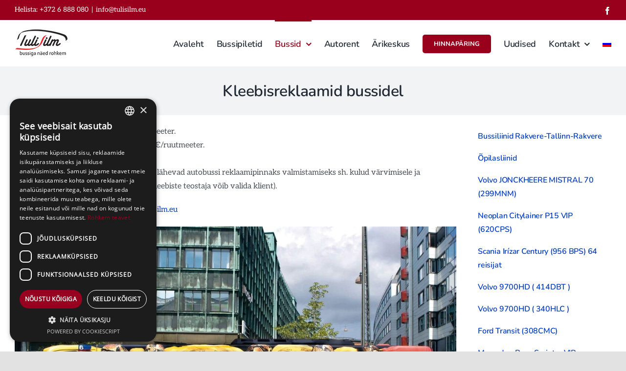

--- FILE ---
content_type: text/html; charset=UTF-8
request_url: https://tulisilm.eu/kleebisreklaamid-bussidel/
body_size: 17721
content:
<!DOCTYPE html>
<html class="avada-html-layout-wide avada-html-header-position-top" lang="et" prefix="og: http://ogp.me/ns# fb: http://ogp.me/ns/fb#">
<head>
	<meta http-equiv="X-UA-Compatible" content="IE=edge" />
	<meta http-equiv="Content-Type" content="text/html; charset=utf-8"/>
	<meta name="viewport" content="width=device-width, initial-scale=1" />
	<meta name='robots' content='index, follow, max-image-preview:large, max-snippet:-1, max-video-preview:-1' />
<link rel="alternate" hreflang="et" href="https://tulisilm.eu/kleebisreklaamid-bussidel/" />
<link rel="alternate" hreflang="ru" href="https://tulisilm.eu/%d1%80%d0%b5%d0%ba%d0%bb%d0%b0%d0%bc%d0%bd%d1%8b%d0%b5-%d0%bd%d0%b0%d0%ba%d0%bb%d0%b5%d0%b9%d0%ba%d0%b8-%d0%bd%d0%b0-%d0%b0%d0%b2%d1%82%d0%be%d0%b1%d1%83%d1%81%d0%b0%d1%85/?lang=ru" />
<link rel="alternate" hreflang="x-default" href="https://tulisilm.eu/kleebisreklaamid-bussidel/" />

	<!-- This site is optimized with the Yoast SEO plugin v26.8 - https://yoast.com/product/yoast-seo-wordpress/ -->
	<title>Kleebisreklaamid bussidel - Tulisilm</title>
	<link rel="canonical" href="https://tulisilm.eu/kleebisreklaamid-bussidel/" />
	<meta property="og:locale" content="et_EE" />
	<meta property="og:type" content="article" />
	<meta property="og:title" content="Kleebisreklaamid bussidel - Tulisilm" />
	<meta property="og:url" content="https://tulisilm.eu/kleebisreklaamid-bussidel/" />
	<meta property="og:site_name" content="Tulisilm" />
	<meta property="article:publisher" content="https://www.facebook.com/tulisilm/" />
	<meta name="twitter:card" content="summary_large_image" />
	<meta name="twitter:label1" content="Est. reading time" />
	<meta name="twitter:data1" content="4 minutit" />
	<script type="application/ld+json" class="yoast-schema-graph">{"@context":"https://schema.org","@graph":[{"@type":"WebPage","@id":"https://tulisilm.eu/kleebisreklaamid-bussidel/","url":"https://tulisilm.eu/kleebisreklaamid-bussidel/","name":"Kleebisreklaamid bussidel - Tulisilm","isPartOf":{"@id":"https://tulisilm.eu/#website"},"datePublished":"2021-05-25T06:37:04+00:00","breadcrumb":{"@id":"https://tulisilm.eu/kleebisreklaamid-bussidel/#breadcrumb"},"inLanguage":"et","potentialAction":[{"@type":"ReadAction","target":["https://tulisilm.eu/kleebisreklaamid-bussidel/"]}]},{"@type":"BreadcrumbList","@id":"https://tulisilm.eu/kleebisreklaamid-bussidel/#breadcrumb","itemListElement":[{"@type":"ListItem","position":1,"name":"Home","item":"https://tulisilm.eu/"},{"@type":"ListItem","position":2,"name":"Kleebisreklaamid bussidel"}]},{"@type":"WebSite","@id":"https://tulisilm.eu/#website","url":"https://tulisilm.eu/","name":"Tulisilm","description":"Tulisilm bussiveod","publisher":{"@id":"https://tulisilm.eu/#organization"},"potentialAction":[{"@type":"SearchAction","target":{"@type":"EntryPoint","urlTemplate":"https://tulisilm.eu/?s={search_term_string}"},"query-input":{"@type":"PropertyValueSpecification","valueRequired":true,"valueName":"search_term_string"}}],"inLanguage":"et"},{"@type":"Organization","@id":"https://tulisilm.eu/#organization","name":"Tulisilm OÜ","url":"https://tulisilm.eu/","logo":{"@type":"ImageObject","inLanguage":"et","@id":"https://tulisilm.eu/#/schema/logo/image/","url":"http://tulisilm.eu/wp-content/uploads/2021/05/Tulisilm-logo-600.jpg","contentUrl":"http://tulisilm.eu/wp-content/uploads/2021/05/Tulisilm-logo-600.jpg","width":600,"height":376,"caption":"Tulisilm OÜ"},"image":{"@id":"https://tulisilm.eu/#/schema/logo/image/"},"sameAs":["https://www.facebook.com/tulisilm/"]}]}</script>
	<!-- / Yoast SEO plugin. -->


<link rel="alternate" type="application/rss+xml" title="Tulisilm &raquo; RSS" href="https://tulisilm.eu/feed/" />
<link rel="alternate" type="application/rss+xml" title="Tulisilm &raquo; Kommentaaride RSS" href="https://tulisilm.eu/comments/feed/" />
								<link rel="icon" href="https://tulisilm.eu/wp-content/uploads/2021/05/silm-64.jpg" type="image/jpeg" />
		
					<!-- Apple Touch Icon -->
						<link rel="apple-touch-icon" sizes="180x180" href="https://tulisilm.eu/wp-content/uploads/2021/05/silm-180.jpg" type="image/jpeg">
		
					<!-- Android Icon -->
						<link rel="icon" sizes="192x192" href="https://tulisilm.eu/wp-content/uploads/2021/05/silm-120.jpg" type="image/jpeg">
		
					<!-- MS Edge Icon -->
						<meta name="msapplication-TileImage" content="https://tulisilm.eu/wp-content/uploads/2021/05/silm-152.jpg" type="image/jpeg">
				<link rel="alternate" title="oEmbed (JSON)" type="application/json+oembed" href="https://tulisilm.eu/wp-json/oembed/1.0/embed?url=https%3A%2F%2Ftulisilm.eu%2Fkleebisreklaamid-bussidel%2F" />
<link rel="alternate" title="oEmbed (XML)" type="text/xml+oembed" href="https://tulisilm.eu/wp-json/oembed/1.0/embed?url=https%3A%2F%2Ftulisilm.eu%2Fkleebisreklaamid-bussidel%2F&#038;format=xml" />
					<meta name="description" content="1. Eksponeerimisaeg 1 kuu – 50 €/ruutmeeter.
2. Eksponeerimisaeg 2 kuni 6 kuud – 29 €/ruutmeeter.
Hindadele lisandub käibemaks.
Klient võtab enda kanda kõik kulud, mis lähevad autobussi reklaamipinnaks valmistamiseks sh. kulud värvimisele ja dekoreerimisele (reklaami kujundaja ja kleebiste teostaja võib valida klient).

info ja tellimine 6888080 või kalev@tulisilm.eu"/>
				
		<meta property="og:locale" content="et_EE"/>
		<meta property="og:type" content="article"/>
		<meta property="og:site_name" content="Tulisilm"/>
		<meta property="og:title" content="Kleebisreklaamid bussidel - Tulisilm"/>
				<meta property="og:description" content="1. Eksponeerimisaeg 1 kuu – 50 €/ruutmeeter.
2. Eksponeerimisaeg 2 kuni 6 kuud – 29 €/ruutmeeter.
Hindadele lisandub käibemaks.
Klient võtab enda kanda kõik kulud, mis lähevad autobussi reklaamipinnaks valmistamiseks sh. kulud värvimisele ja dekoreerimisele (reklaami kujundaja ja kleebiste teostaja võib valida klient).

info ja tellimine 6888080 või kalev@tulisilm.eu"/>
				<meta property="og:url" content="https://tulisilm.eu/kleebisreklaamid-bussidel/"/>
																				<meta property="og:image" content="https://tulisilm.eu/wp-content/uploads/2021/05/Tulisilm-logo-110.png"/>
		<meta property="og:image:width" content="110"/>
		<meta property="og:image:height" content="60"/>
		<meta property="og:image:type" content="image/png"/>
				<style id='wp-img-auto-sizes-contain-inline-css' type='text/css'>
img:is([sizes=auto i],[sizes^="auto," i]){contain-intrinsic-size:3000px 1500px}
/*# sourceURL=wp-img-auto-sizes-contain-inline-css */
</style>
<style id='wp-emoji-styles-inline-css' type='text/css'>

	img.wp-smiley, img.emoji {
		display: inline !important;
		border: none !important;
		box-shadow: none !important;
		height: 1em !important;
		width: 1em !important;
		margin: 0 0.07em !important;
		vertical-align: -0.1em !important;
		background: none !important;
		padding: 0 !important;
	}
/*# sourceURL=wp-emoji-styles-inline-css */
</style>
<link rel='stylesheet' id='wp-block-library-css' href='https://tulisilm.eu/wp-includes/css/dist/block-library/style.min.css?ver=6.9' type='text/css' media='all' />
<style id='global-styles-inline-css' type='text/css'>
:root{--wp--preset--aspect-ratio--square: 1;--wp--preset--aspect-ratio--4-3: 4/3;--wp--preset--aspect-ratio--3-4: 3/4;--wp--preset--aspect-ratio--3-2: 3/2;--wp--preset--aspect-ratio--2-3: 2/3;--wp--preset--aspect-ratio--16-9: 16/9;--wp--preset--aspect-ratio--9-16: 9/16;--wp--preset--color--black: #000000;--wp--preset--color--cyan-bluish-gray: #abb8c3;--wp--preset--color--white: #ffffff;--wp--preset--color--pale-pink: #f78da7;--wp--preset--color--vivid-red: #cf2e2e;--wp--preset--color--luminous-vivid-orange: #ff6900;--wp--preset--color--luminous-vivid-amber: #fcb900;--wp--preset--color--light-green-cyan: #7bdcb5;--wp--preset--color--vivid-green-cyan: #00d084;--wp--preset--color--pale-cyan-blue: #8ed1fc;--wp--preset--color--vivid-cyan-blue: #0693e3;--wp--preset--color--vivid-purple: #9b51e0;--wp--preset--color--awb-color-1: #ffffff;--wp--preset--color--awb-color-2: #f6f6f6;--wp--preset--color--awb-color-3: #e2e2e2;--wp--preset--color--awb-color-4: #e0dede;--wp--preset--color--awb-color-5: #99001c;--wp--preset--color--awb-color-6: #4a4e57;--wp--preset--color--awb-color-7: #333333;--wp--preset--color--awb-color-8: #212934;--wp--preset--color--awb-color-custom-10: #f2f3f5;--wp--preset--color--awb-color-custom-11: #747474;--wp--preset--color--awb-color-custom-12: #f9f9fb;--wp--preset--color--awb-color-custom-13: rgba(242,243,245,0.7);--wp--preset--color--awb-color-custom-14: #9ea0a4;--wp--preset--color--awb-color-custom-15: #f44336;--wp--preset--gradient--vivid-cyan-blue-to-vivid-purple: linear-gradient(135deg,rgb(6,147,227) 0%,rgb(155,81,224) 100%);--wp--preset--gradient--light-green-cyan-to-vivid-green-cyan: linear-gradient(135deg,rgb(122,220,180) 0%,rgb(0,208,130) 100%);--wp--preset--gradient--luminous-vivid-amber-to-luminous-vivid-orange: linear-gradient(135deg,rgb(252,185,0) 0%,rgb(255,105,0) 100%);--wp--preset--gradient--luminous-vivid-orange-to-vivid-red: linear-gradient(135deg,rgb(255,105,0) 0%,rgb(207,46,46) 100%);--wp--preset--gradient--very-light-gray-to-cyan-bluish-gray: linear-gradient(135deg,rgb(238,238,238) 0%,rgb(169,184,195) 100%);--wp--preset--gradient--cool-to-warm-spectrum: linear-gradient(135deg,rgb(74,234,220) 0%,rgb(151,120,209) 20%,rgb(207,42,186) 40%,rgb(238,44,130) 60%,rgb(251,105,98) 80%,rgb(254,248,76) 100%);--wp--preset--gradient--blush-light-purple: linear-gradient(135deg,rgb(255,206,236) 0%,rgb(152,150,240) 100%);--wp--preset--gradient--blush-bordeaux: linear-gradient(135deg,rgb(254,205,165) 0%,rgb(254,45,45) 50%,rgb(107,0,62) 100%);--wp--preset--gradient--luminous-dusk: linear-gradient(135deg,rgb(255,203,112) 0%,rgb(199,81,192) 50%,rgb(65,88,208) 100%);--wp--preset--gradient--pale-ocean: linear-gradient(135deg,rgb(255,245,203) 0%,rgb(182,227,212) 50%,rgb(51,167,181) 100%);--wp--preset--gradient--electric-grass: linear-gradient(135deg,rgb(202,248,128) 0%,rgb(113,206,126) 100%);--wp--preset--gradient--midnight: linear-gradient(135deg,rgb(2,3,129) 0%,rgb(40,116,252) 100%);--wp--preset--font-size--small: 12px;--wp--preset--font-size--medium: 20px;--wp--preset--font-size--large: 24px;--wp--preset--font-size--x-large: 42px;--wp--preset--font-size--normal: 16px;--wp--preset--font-size--xlarge: 32px;--wp--preset--font-size--huge: 48px;--wp--preset--spacing--20: 0.44rem;--wp--preset--spacing--30: 0.67rem;--wp--preset--spacing--40: 1rem;--wp--preset--spacing--50: 1.5rem;--wp--preset--spacing--60: 2.25rem;--wp--preset--spacing--70: 3.38rem;--wp--preset--spacing--80: 5.06rem;--wp--preset--shadow--natural: 6px 6px 9px rgba(0, 0, 0, 0.2);--wp--preset--shadow--deep: 12px 12px 50px rgba(0, 0, 0, 0.4);--wp--preset--shadow--sharp: 6px 6px 0px rgba(0, 0, 0, 0.2);--wp--preset--shadow--outlined: 6px 6px 0px -3px rgb(255, 255, 255), 6px 6px rgb(0, 0, 0);--wp--preset--shadow--crisp: 6px 6px 0px rgb(0, 0, 0);}:where(.is-layout-flex){gap: 0.5em;}:where(.is-layout-grid){gap: 0.5em;}body .is-layout-flex{display: flex;}.is-layout-flex{flex-wrap: wrap;align-items: center;}.is-layout-flex > :is(*, div){margin: 0;}body .is-layout-grid{display: grid;}.is-layout-grid > :is(*, div){margin: 0;}:where(.wp-block-columns.is-layout-flex){gap: 2em;}:where(.wp-block-columns.is-layout-grid){gap: 2em;}:where(.wp-block-post-template.is-layout-flex){gap: 1.25em;}:where(.wp-block-post-template.is-layout-grid){gap: 1.25em;}.has-black-color{color: var(--wp--preset--color--black) !important;}.has-cyan-bluish-gray-color{color: var(--wp--preset--color--cyan-bluish-gray) !important;}.has-white-color{color: var(--wp--preset--color--white) !important;}.has-pale-pink-color{color: var(--wp--preset--color--pale-pink) !important;}.has-vivid-red-color{color: var(--wp--preset--color--vivid-red) !important;}.has-luminous-vivid-orange-color{color: var(--wp--preset--color--luminous-vivid-orange) !important;}.has-luminous-vivid-amber-color{color: var(--wp--preset--color--luminous-vivid-amber) !important;}.has-light-green-cyan-color{color: var(--wp--preset--color--light-green-cyan) !important;}.has-vivid-green-cyan-color{color: var(--wp--preset--color--vivid-green-cyan) !important;}.has-pale-cyan-blue-color{color: var(--wp--preset--color--pale-cyan-blue) !important;}.has-vivid-cyan-blue-color{color: var(--wp--preset--color--vivid-cyan-blue) !important;}.has-vivid-purple-color{color: var(--wp--preset--color--vivid-purple) !important;}.has-black-background-color{background-color: var(--wp--preset--color--black) !important;}.has-cyan-bluish-gray-background-color{background-color: var(--wp--preset--color--cyan-bluish-gray) !important;}.has-white-background-color{background-color: var(--wp--preset--color--white) !important;}.has-pale-pink-background-color{background-color: var(--wp--preset--color--pale-pink) !important;}.has-vivid-red-background-color{background-color: var(--wp--preset--color--vivid-red) !important;}.has-luminous-vivid-orange-background-color{background-color: var(--wp--preset--color--luminous-vivid-orange) !important;}.has-luminous-vivid-amber-background-color{background-color: var(--wp--preset--color--luminous-vivid-amber) !important;}.has-light-green-cyan-background-color{background-color: var(--wp--preset--color--light-green-cyan) !important;}.has-vivid-green-cyan-background-color{background-color: var(--wp--preset--color--vivid-green-cyan) !important;}.has-pale-cyan-blue-background-color{background-color: var(--wp--preset--color--pale-cyan-blue) !important;}.has-vivid-cyan-blue-background-color{background-color: var(--wp--preset--color--vivid-cyan-blue) !important;}.has-vivid-purple-background-color{background-color: var(--wp--preset--color--vivid-purple) !important;}.has-black-border-color{border-color: var(--wp--preset--color--black) !important;}.has-cyan-bluish-gray-border-color{border-color: var(--wp--preset--color--cyan-bluish-gray) !important;}.has-white-border-color{border-color: var(--wp--preset--color--white) !important;}.has-pale-pink-border-color{border-color: var(--wp--preset--color--pale-pink) !important;}.has-vivid-red-border-color{border-color: var(--wp--preset--color--vivid-red) !important;}.has-luminous-vivid-orange-border-color{border-color: var(--wp--preset--color--luminous-vivid-orange) !important;}.has-luminous-vivid-amber-border-color{border-color: var(--wp--preset--color--luminous-vivid-amber) !important;}.has-light-green-cyan-border-color{border-color: var(--wp--preset--color--light-green-cyan) !important;}.has-vivid-green-cyan-border-color{border-color: var(--wp--preset--color--vivid-green-cyan) !important;}.has-pale-cyan-blue-border-color{border-color: var(--wp--preset--color--pale-cyan-blue) !important;}.has-vivid-cyan-blue-border-color{border-color: var(--wp--preset--color--vivid-cyan-blue) !important;}.has-vivid-purple-border-color{border-color: var(--wp--preset--color--vivid-purple) !important;}.has-vivid-cyan-blue-to-vivid-purple-gradient-background{background: var(--wp--preset--gradient--vivid-cyan-blue-to-vivid-purple) !important;}.has-light-green-cyan-to-vivid-green-cyan-gradient-background{background: var(--wp--preset--gradient--light-green-cyan-to-vivid-green-cyan) !important;}.has-luminous-vivid-amber-to-luminous-vivid-orange-gradient-background{background: var(--wp--preset--gradient--luminous-vivid-amber-to-luminous-vivid-orange) !important;}.has-luminous-vivid-orange-to-vivid-red-gradient-background{background: var(--wp--preset--gradient--luminous-vivid-orange-to-vivid-red) !important;}.has-very-light-gray-to-cyan-bluish-gray-gradient-background{background: var(--wp--preset--gradient--very-light-gray-to-cyan-bluish-gray) !important;}.has-cool-to-warm-spectrum-gradient-background{background: var(--wp--preset--gradient--cool-to-warm-spectrum) !important;}.has-blush-light-purple-gradient-background{background: var(--wp--preset--gradient--blush-light-purple) !important;}.has-blush-bordeaux-gradient-background{background: var(--wp--preset--gradient--blush-bordeaux) !important;}.has-luminous-dusk-gradient-background{background: var(--wp--preset--gradient--luminous-dusk) !important;}.has-pale-ocean-gradient-background{background: var(--wp--preset--gradient--pale-ocean) !important;}.has-electric-grass-gradient-background{background: var(--wp--preset--gradient--electric-grass) !important;}.has-midnight-gradient-background{background: var(--wp--preset--gradient--midnight) !important;}.has-small-font-size{font-size: var(--wp--preset--font-size--small) !important;}.has-medium-font-size{font-size: var(--wp--preset--font-size--medium) !important;}.has-large-font-size{font-size: var(--wp--preset--font-size--large) !important;}.has-x-large-font-size{font-size: var(--wp--preset--font-size--x-large) !important;}
/*# sourceURL=global-styles-inline-css */
</style>

<style id='classic-theme-styles-inline-css' type='text/css'>
/*! This file is auto-generated */
.wp-block-button__link{color:#fff;background-color:#32373c;border-radius:9999px;box-shadow:none;text-decoration:none;padding:calc(.667em + 2px) calc(1.333em + 2px);font-size:1.125em}.wp-block-file__button{background:#32373c;color:#fff;text-decoration:none}
/*# sourceURL=/wp-includes/css/classic-themes.min.css */
</style>
<link rel='stylesheet' id='ditty-news-ticker-font-css' href='https://tulisilm.eu/wp-content/plugins/ditty-news-ticker/legacy/inc/static/libs/fontastic/styles.css?ver=3.1.63' type='text/css' media='all' />
<link rel='stylesheet' id='ditty-news-ticker-css' href='https://tulisilm.eu/wp-content/plugins/ditty-news-ticker/legacy/inc/static/css/style.css?ver=3.1.63' type='text/css' media='all' />
<link rel='stylesheet' id='ditty-displays-css' href='https://tulisilm.eu/wp-content/plugins/ditty-news-ticker/assets/build/dittyDisplays.css?ver=3.1.63' type='text/css' media='all' />
<link rel='stylesheet' id='ditty-fontawesome-css' href='https://tulisilm.eu/wp-content/plugins/ditty-news-ticker/includes/libs/fontawesome-6.4.0/css/all.css?ver=6.4.0' type='text/css' media='' />
<link rel='stylesheet' id='wpml-menu-item-0-css' href='https://tulisilm.eu/wp-content/plugins/sitepress-multilingual-cms/templates/language-switchers/menu-item/style.min.css?ver=1' type='text/css' media='all' />
<link rel='stylesheet' id='tablepress-default-css' href='https://tulisilm.eu/wp-content/plugins/tablepress/css/build/default.css?ver=3.2.6' type='text/css' media='all' />
<link rel='stylesheet' id='sib-front-css-css' href='https://tulisilm.eu/wp-content/plugins/mailin/css/mailin-front.css?ver=6.9' type='text/css' media='all' />
<link rel='stylesheet' id='fusion-dynamic-css-css' href='https://tulisilm.eu/wp-content/uploads/fusion-styles/3f21fdc7d64b4856f9204034752a10bc.min.css?ver=3.14.2' type='text/css' media='all' />
<script type="text/javascript" id="wpml-cookie-js-extra">
/* <![CDATA[ */
var wpml_cookies = {"wp-wpml_current_language":{"value":"et","expires":1,"path":"/"}};
var wpml_cookies = {"wp-wpml_current_language":{"value":"et","expires":1,"path":"/"}};
//# sourceURL=wpml-cookie-js-extra
/* ]]> */
</script>
<script type="text/javascript" src="https://tulisilm.eu/wp-content/plugins/sitepress-multilingual-cms/res/js/cookies/language-cookie.js?ver=486900" id="wpml-cookie-js" defer="defer" data-wp-strategy="defer"></script>
<script type="text/javascript" src="https://tulisilm.eu/wp-includes/js/jquery/jquery.min.js?ver=3.7.1" id="jquery-core-js"></script>
<script type="text/javascript" src="https://tulisilm.eu/wp-includes/js/jquery/jquery-migrate.min.js?ver=3.4.1" id="jquery-migrate-js"></script>
<script type="text/javascript" id="sib-front-js-js-extra">
/* <![CDATA[ */
var sibErrMsg = {"invalidMail":"Please fill out valid email address","requiredField":"Please fill out required fields","invalidDateFormat":"Please fill out valid date format","invalidSMSFormat":"Please fill out valid phone number"};
var ajax_sib_front_object = {"ajax_url":"https://tulisilm.eu/wp-admin/admin-ajax.php","ajax_nonce":"77483b8d69","flag_url":"https://tulisilm.eu/wp-content/plugins/mailin/img/flags/"};
//# sourceURL=sib-front-js-js-extra
/* ]]> */
</script>
<script type="text/javascript" src="https://tulisilm.eu/wp-content/plugins/mailin/js/mailin-front.js?ver=1769857267" id="sib-front-js-js"></script>
<link rel="https://api.w.org/" href="https://tulisilm.eu/wp-json/" /><link rel="alternate" title="JSON" type="application/json" href="https://tulisilm.eu/wp-json/wp/v2/pages/439" /><link rel="EditURI" type="application/rsd+xml" title="RSD" href="https://tulisilm.eu/xmlrpc.php?rsd" />
<meta name="generator" content="WordPress 6.9" />
<link rel='shortlink' href='https://tulisilm.eu/?p=439' />
<script async defer data-domain='tulisilm.eu' src='https://plausible.io/js/plausible.js'></script><meta name="generator" content="WPML ver:4.8.6 stt:1,15,45;" />
<style></style><!-- This code is added by Analytify (8.0.1) https://analytify.io/ !-->
						<script async src="https://www.googletagmanager.com/gtag/js?id=G-17H5683F5N"></script>
			<script>
			window.dataLayer = window.dataLayer || [];
			function gtag(){dataLayer.push(arguments);}
			gtag('js', new Date());

			const configuration = {"anonymize_ip":"false","forceSSL":"false","allow_display_features":"false","debug_mode":true};
			const gaID = 'G-17H5683F5N';

			
			gtag('config', gaID, configuration);

			
			</script>

			<!-- This code is added by Analytify (8.0.1) !--><style type="text/css" id="css-fb-visibility">@media screen and (max-width: 640px){.fusion-no-small-visibility{display:none !important;}body .sm-text-align-center{text-align:center !important;}body .sm-text-align-left{text-align:left !important;}body .sm-text-align-right{text-align:right !important;}body .sm-text-align-justify{text-align:justify !important;}body .sm-flex-align-center{justify-content:center !important;}body .sm-flex-align-flex-start{justify-content:flex-start !important;}body .sm-flex-align-flex-end{justify-content:flex-end !important;}body .sm-mx-auto{margin-left:auto !important;margin-right:auto !important;}body .sm-ml-auto{margin-left:auto !important;}body .sm-mr-auto{margin-right:auto !important;}body .fusion-absolute-position-small{position:absolute;width:100%;}.awb-sticky.awb-sticky-small{ position: sticky; top: var(--awb-sticky-offset,0); }}@media screen and (min-width: 641px) and (max-width: 1024px){.fusion-no-medium-visibility{display:none !important;}body .md-text-align-center{text-align:center !important;}body .md-text-align-left{text-align:left !important;}body .md-text-align-right{text-align:right !important;}body .md-text-align-justify{text-align:justify !important;}body .md-flex-align-center{justify-content:center !important;}body .md-flex-align-flex-start{justify-content:flex-start !important;}body .md-flex-align-flex-end{justify-content:flex-end !important;}body .md-mx-auto{margin-left:auto !important;margin-right:auto !important;}body .md-ml-auto{margin-left:auto !important;}body .md-mr-auto{margin-right:auto !important;}body .fusion-absolute-position-medium{position:absolute;width:100%;}.awb-sticky.awb-sticky-medium{ position: sticky; top: var(--awb-sticky-offset,0); }}@media screen and (min-width: 1025px){.fusion-no-large-visibility{display:none !important;}body .lg-text-align-center{text-align:center !important;}body .lg-text-align-left{text-align:left !important;}body .lg-text-align-right{text-align:right !important;}body .lg-text-align-justify{text-align:justify !important;}body .lg-flex-align-center{justify-content:center !important;}body .lg-flex-align-flex-start{justify-content:flex-start !important;}body .lg-flex-align-flex-end{justify-content:flex-end !important;}body .lg-mx-auto{margin-left:auto !important;margin-right:auto !important;}body .lg-ml-auto{margin-left:auto !important;}body .lg-mr-auto{margin-right:auto !important;}body .fusion-absolute-position-large{position:absolute;width:100%;}.awb-sticky.awb-sticky-large{ position: sticky; top: var(--awb-sticky-offset,0); }}</style><style type="text/css">.recentcomments a{display:inline !important;padding:0 !important;margin:0 !important;}</style>		<script type="text/javascript">
			var doc = document.documentElement;
			doc.setAttribute( 'data-useragent', navigator.userAgent );
		</script>
		<script type="text/javascript" charset="UTF-8" src="//cdn.cookie-script.com/s/1ab01d8af0ef6f5e7155e9517fd590ab.js"></script>
	<meta name="generator" content="WP Rocket 3.20.3" data-wpr-features="wpr_preload_links wpr_desktop" /></head>

<body class="wp-singular page-template-default page page-id-439 wp-theme-Avada has-sidebar fusion-image-hovers fusion-pagination-sizing fusion-button_type-flat fusion-button_span-no fusion-button_gradient-linear avada-image-rollover-circle-yes avada-image-rollover-no fusion-body ltr fusion-sticky-header no-tablet-sticky-header no-mobile-sticky-header no-mobile-slidingbar no-mobile-totop avada-has-rev-slider-styles fusion-disable-outline fusion-sub-menu-fade mobile-logo-pos-left layout-wide-mode avada-has-boxed-modal-shadow- layout-scroll-offset-full avada-has-zero-margin-offset-top fusion-top-header menu-text-align-center mobile-menu-design-modern fusion-show-pagination-text fusion-header-layout-v3 avada-responsive avada-footer-fx-none avada-menu-highlight-style-bar fusion-search-form-clean fusion-main-menu-search-overlay fusion-avatar-circle avada-dropdown-styles avada-blog-layout-large avada-blog-archive-layout-large avada-header-shadow-no avada-menu-icon-position-left avada-has-megamenu-shadow avada-has-mainmenu-dropdown-divider avada-has-breadcrumb-mobile-hidden avada-has-titlebar-bar_and_content avada-header-border-color-full-transparent avada-has-pagination-width_height avada-flyout-menu-direction-fade avada-ec-views-v1" data-awb-post-id="439">
		<a class="skip-link screen-reader-text" href="#content">Skip to content</a>

	<div data-rocket-location-hash="1bedd667ccdb0f2ae6123868cb70086e" id="boxed-wrapper">
		
		<div data-rocket-location-hash="c748e83a99a8efa38397a49b963eb39a" id="wrapper" class="fusion-wrapper">
			<div data-rocket-location-hash="30e21cd0d1ab48664f94f36d4ec80340" id="home" style="position:relative;top:-1px;"></div>
							
					
			<header data-rocket-location-hash="6a3c4ea792bfdd798d2d351fb8fd07c9" class="fusion-header-wrapper">
				<div class="fusion-header-v3 fusion-logo-alignment fusion-logo-left fusion-sticky-menu- fusion-sticky-logo-1 fusion-mobile-logo-1  fusion-mobile-menu-design-modern">
					
<div class="fusion-secondary-header">
	<div class="fusion-row">
					<div class="fusion-alignleft">
				<div class="fusion-contact-info"><span class="fusion-contact-info-phone-number">Helista: +372 6 888 080</span><span class="fusion-header-separator">|</span><span class="fusion-contact-info-email-address"><a href="mailto:i&#110;&#102;&#111;&#64;&#116;u&#108;&#105;&#115;&#105;lm.eu">i&#110;&#102;&#111;&#64;&#116;u&#108;&#105;&#115;&#105;lm.eu</a></span></div>			</div>
							<div class="fusion-alignright">
				<div class="fusion-social-links-header"><div class="fusion-social-networks"><div class="fusion-social-networks-wrapper"><a  class="fusion-social-network-icon fusion-tooltip fusion-facebook awb-icon-facebook" style data-placement="bottom" data-title="Facebook" data-toggle="tooltip" title="Facebook" href="https://www.facebook.com/tulisilm/" target="_blank" rel="noreferrer"><span class="screen-reader-text">Facebook</span></a></div></div></div>			</div>
			</div>
</div>
<div class="fusion-header-sticky-height"></div>
<div class="fusion-header">
	<div class="fusion-row">
					<div class="fusion-logo" data-margin-top="15px" data-margin-bottom="8px" data-margin-left="0px" data-margin-right="0px">
			<a class="fusion-logo-link"  href="https://tulisilm.eu/" >

						<!-- standard logo -->
			<img src="https://tulisilm.eu/wp-content/uploads/2021/05/Tulisilm-logo-110.png" srcset="https://tulisilm.eu/wp-content/uploads/2021/05/Tulisilm-logo-110.png 1x, https://tulisilm.eu/wp-content/uploads/2021/05/Tulisilm-logo-220.png 2x" width="110" height="60" style="max-height:60px;height:auto;" alt="Tulisilm Logo" data-retina_logo_url="https://tulisilm.eu/wp-content/uploads/2021/05/Tulisilm-logo-220.png" class="fusion-standard-logo" />

											<!-- mobile logo -->
				<img src="https://tulisilm.eu/wp-content/uploads/2021/05/Tulisilm-logo-110.png" srcset="https://tulisilm.eu/wp-content/uploads/2021/05/Tulisilm-logo-110.png 1x, https://tulisilm.eu/wp-content/uploads/2021/05/Tulisilm-logo-220.png 2x" width="110" height="60" style="max-height:60px;height:auto;" alt="Tulisilm Logo" data-retina_logo_url="https://tulisilm.eu/wp-content/uploads/2021/05/Tulisilm-logo-220.png" class="fusion-mobile-logo" />
			
											<!-- sticky header logo -->
				<img src="https://tulisilm.eu/wp-content/uploads/2021/05/Tulisilm-logo-110.png" srcset="https://tulisilm.eu/wp-content/uploads/2021/05/Tulisilm-logo-110.png 1x, https://tulisilm.eu/wp-content/uploads/2021/05/Tulisilm-logo-220.png 2x" width="110" height="60" style="max-height:60px;height:auto;" alt="Tulisilm Logo" data-retina_logo_url="https://tulisilm.eu/wp-content/uploads/2021/05/Tulisilm-logo-220.png" class="fusion-sticky-logo" />
					</a>
		</div>		<nav class="fusion-main-menu" aria-label="Main Menu"><div class="fusion-overlay-search">		<form role="search" class="searchform fusion-search-form  fusion-search-form-clean" method="get" action="https://tulisilm.eu/">
			<div class="fusion-search-form-content">

				
				<div class="fusion-search-field search-field">
					<label><span class="screen-reader-text">Search for:</span>
													<input type="search" value="" name="s" class="s" placeholder="Search..." required aria-required="true" aria-label="Search..."/>
											</label>
				</div>
				<div class="fusion-search-button search-button">
					<input type="submit" class="fusion-search-submit searchsubmit" aria-label="Search" value="&#xf002;" />
									</div>

				
			</div>


			
		<input type='hidden' name='lang' value='et' /></form>
		<div class="fusion-search-spacer"></div><a href="#" role="button" aria-label="Close Search" class="fusion-close-search"></a></div><ul id="menu-menu-est" class="fusion-menu"><li  id="menu-item-200"  class="menu-item menu-item-type-post_type menu-item-object-page menu-item-home menu-item-200"  data-item-id="200"><a  href="https://tulisilm.eu/" class="fusion-bar-highlight"><span class="menu-text">Avaleht</span></a></li><li  id="menu-item-13617"  class="menu-item menu-item-type-post_type menu-item-object-page menu-item-13617"  data-item-id="13617"><a  href="https://tulisilm.eu/bussipiletid-2/" class="fusion-bar-highlight"><span class="menu-text">Bussipiletid</span></a></li><li  id="menu-item-297"  class="menu-item menu-item-type-post_type menu-item-object-page current-menu-ancestor current-menu-parent current_page_parent current_page_ancestor menu-item-has-children menu-item-297 fusion-dropdown-menu"  data-item-id="297"><a  href="https://tulisilm.eu/bussid/" class="fusion-bar-highlight"><span class="menu-text">Bussid</span> <span class="fusion-caret"><i class="fusion-dropdown-indicator" aria-hidden="true"></i></span></a><ul class="sub-menu"><li  id="menu-item-6769"  class="menu-item menu-item-type-post_type menu-item-object-page menu-item-6769 fusion-dropdown-submenu" ><a  href="https://tulisilm.eu/opilasliinid/" class="fusion-bar-highlight"><span>Õpilasliinid</span></a></li><li  id="menu-item-327"  class="menu-item menu-item-type-post_type menu-item-object-page menu-item-327 fusion-dropdown-submenu" ><a  href="https://tulisilm.eu/bussiliinid-rkv-tln-rkv/" class="fusion-bar-highlight"><span>Bussiliinid Rakvere-Tallinn-Rakvere</span></a></li><li  id="menu-item-13950"  class="menu-item menu-item-type-post_type menu-item-object-page menu-item-13950 fusion-dropdown-submenu" ><a  href="https://tulisilm.eu/volvo-jonckheere-mistral-70-299mnm/" class="fusion-bar-highlight"><span>Volvo JONCKHEERE MISTRAL 70 (299MNM)</span></a></li><li  id="menu-item-7350"  class="menu-item menu-item-type-post_type menu-item-object-page menu-item-7350 fusion-dropdown-submenu" ><a  href="https://tulisilm.eu/neoplan-citylainer-p15-vip-620cps/" class="fusion-bar-highlight"><span>Neoplan Citylainer P15 VIP (620CPS)</span></a></li><li  id="menu-item-9490"  class="menu-item menu-item-type-post_type menu-item-object-page menu-item-9490 fusion-dropdown-submenu" ><a  href="https://tulisilm.eu/scania-irizar-century-956-bps-64-reisijat/" class="fusion-bar-highlight fusion-has-highlight-label"><span>Scania Irízar Century (956 BPS) 64 reisijat<span class="fusion-menu-highlight-label" style="background-color:#ffffff;border-color:#ff003f;color:#ff003f;">64 reisijakohta</span></span></a></li><li  id="menu-item-13575"  class="menu-item menu-item-type-post_type menu-item-object-page menu-item-13575 fusion-dropdown-submenu" ><a  href="https://tulisilm.eu/volvo-9700hd-414dbt/" class="fusion-bar-highlight"><span>Volvo 9700HD ( 414DBT )</span></a></li><li  id="menu-item-3092"  class="menu-item menu-item-type-post_type menu-item-object-page menu-item-3092 fusion-dropdown-submenu" ><a  href="https://tulisilm.eu/volvo-9700hd-340hlc/" class="fusion-bar-highlight"><span>Volvo 9700HD ( 340HLC )</span></a></li><li  id="menu-item-13870"  class="menu-item menu-item-type-post_type menu-item-object-page menu-item-13870 fusion-dropdown-submenu" ><a  href="https://tulisilm.eu/ford-transit-308cmc/" class="fusion-bar-highlight"><span>Ford Transit (308CMC)</span></a></li><li  id="menu-item-416"  class="menu-item menu-item-type-post_type menu-item-object-page menu-item-416 fusion-dropdown-submenu" ><a  href="https://tulisilm.eu/mercedes-benz-sprinter-933bln/" class="fusion-bar-highlight"><span>Mercedes-Benz Sprinter VIP (933BLN)</span></a></li><li  id="menu-item-431"  class="menu-item menu-item-type-post_type menu-item-object-page menu-item-431 fusion-dropdown-submenu" ><a  href="https://tulisilm.eu/mercedes-benz-tourino-716bhz/" class="fusion-bar-highlight"><span>Mercedes-Benz Tourino (716BHZ)</span></a></li><li  id="menu-item-12365"  class="menu-item menu-item-type-post_type menu-item-object-page menu-item-12365 fusion-dropdown-submenu" ><a  href="https://tulisilm.eu/mercedes-benz-apollo-520dft/" class="fusion-bar-highlight"><span>Mercedes-Benz Apollo (520DFT)</span></a></li><li  id="menu-item-12366"  class="menu-item menu-item-type-post_type menu-item-object-page menu-item-12366 fusion-dropdown-submenu" ><a  href="https://tulisilm.eu/mercedes-benz-sanok-474dft/" class="fusion-bar-highlight"><span>Mercedes-Benz Sanok (474DFT)</span></a></li><li  id="menu-item-11579"  class="menu-item menu-item-type-post_type menu-item-object-page menu-item-11579 fusion-dropdown-submenu" ><a  href="https://tulisilm.eu/mercedes-benz-sprinter-766bny/" class="fusion-bar-highlight"><span>Mercedes-Benz Sprinter (766BNY)</span></a></li><li  id="menu-item-10917"  class="menu-item menu-item-type-post_type menu-item-object-page menu-item-10917 fusion-dropdown-submenu" ><a  href="https://tulisilm.eu/setra-s415ul-136syx/" class="fusion-bar-highlight"><span>Setra S415UL 136SYX</span></a></li><li  id="menu-item-437"  class="menu-item menu-item-type-post_type menu-item-object-page menu-item-437 fusion-dropdown-submenu" ><a  href="https://tulisilm.eu/bussi-kasutamise-tingimused/" class="fusion-bar-highlight"><span>Bussi kasutamise tingimused</span></a></li><li  id="menu-item-444"  class="menu-item menu-item-type-post_type menu-item-object-page current-menu-item page_item page-item-439 current_page_item menu-item-444 fusion-dropdown-submenu" ><a  href="https://tulisilm.eu/kleebisreklaamid-bussidel/" class="fusion-bar-highlight"><span>Kleebisreklaamid bussidel</span></a></li><li  id="menu-item-449"  class="menu-item menu-item-type-post_type menu-item-object-page menu-item-449 fusion-dropdown-submenu" ><a  href="https://tulisilm.eu/liiniveoeeskirjad/" class="fusion-bar-highlight"><span>Liiniveoeeskirjad</span></a></li><li  id="menu-item-632"  class="menu-item menu-item-type-post_type menu-item-object-page menu-item-632 fusion-dropdown-submenu" ><a  href="https://tulisilm.eu/reisifotod/" class="fusion-bar-highlight"><span>Reisifotod</span></a></li></ul></li><li  id="menu-item-667"  class="menu-item menu-item-type-post_type menu-item-object-page menu-item-667"  data-item-id="667"><a  href="https://tulisilm.eu/autorent/" class="fusion-bar-highlight"><span class="menu-text">Autorent</span></a></li><li  id="menu-item-679"  class="menu-item menu-item-type-post_type menu-item-object-page menu-item-679"  data-item-id="679"><a  href="https://tulisilm.eu/arikeskus/" class="fusion-bar-highlight"><span class="menu-text">Ärikeskus</span></a></li><li  id="menu-item-695"  class="menu-item menu-item-type-post_type menu-item-object-page menu-item-695 fusion-menu-item-button"  data-item-id="695"><a  href="https://tulisilm.eu/hinnaparing/" class="fusion-bar-highlight"><span class="menu-text fusion-button button-default button-medium">Hinnapäring</span></a></li><li  id="menu-item-796"  class="menu-item menu-item-type-post_type menu-item-object-page menu-item-796"  data-item-id="796"><a  href="https://tulisilm.eu/uudised/" class="fusion-bar-highlight"><span class="menu-text">Uudised</span></a></li><li  id="menu-item-698"  class="menu-item menu-item-type-post_type menu-item-object-page menu-item-has-children menu-item-698 fusion-dropdown-menu"  data-item-id="698"><a  href="https://tulisilm.eu/kontakt/" class="fusion-bar-highlight"><span class="menu-text">Kontakt</span> <span class="fusion-caret"><i class="fusion-dropdown-indicator" aria-hidden="true"></i></span></a><ul class="sub-menu"><li  id="menu-item-763"  class="menu-item menu-item-type-post_type menu-item-object-page menu-item-763 fusion-dropdown-submenu" ><a  href="https://tulisilm.eu/partnerid/" class="fusion-bar-highlight"><span>Partnerid</span></a></li></ul></li><li  id="menu-item-wpml-ls-114-ru"  class="menu-item wpml-ls-slot-114 wpml-ls-item wpml-ls-item-ru wpml-ls-menu-item wpml-ls-first-item wpml-ls-last-item menu-item-type-wpml_ls_menu_item menu-item-object-wpml_ls_menu_item menu-item-wpml-ls-114-ru"  data-classes="menu-item" data-item-id="wpml-ls-114-ru"><a  title="Switch to Russian" href="https://tulisilm.eu/%d1%80%d0%b5%d0%ba%d0%bb%d0%b0%d0%bc%d0%bd%d1%8b%d0%b5-%d0%bd%d0%b0%d0%ba%d0%bb%d0%b5%d0%b9%d0%ba%d0%b8-%d0%bd%d0%b0-%d0%b0%d0%b2%d1%82%d0%be%d0%b1%d1%83%d1%81%d0%b0%d1%85/?lang=ru" class="fusion-bar-highlight wpml-ls-link" aria-label="Switch to Russian" role="menuitem"><span class="menu-text"><img
            class="wpml-ls-flag"
            src="https://tulisilm.eu/wp-content/plugins/sitepress-multilingual-cms/res/flags/ru.png"
            alt="Russian"
            
            
    /></span></a></li></ul></nav>	<div class="fusion-mobile-menu-icons">
							<a href="#" class="fusion-icon awb-icon-bars" aria-label="Toggle mobile menu" aria-expanded="false"></a>
		
		
		
			</div>

<nav class="fusion-mobile-nav-holder fusion-mobile-menu-text-align-left" aria-label="Main Menu Mobile"></nav>

					</div>
</div>
				</div>
				<div class="fusion-clearfix"></div>
			</header>
								
							<div data-rocket-location-hash="ae09952dcb51da4b7e7510d1894525f4" id="sliders-container" class="fusion-slider-visibility">
					</div>
				
					
							
			<section data-rocket-location-hash="09993fb5cc29206eee7865526139694d" class="avada-page-titlebar-wrapper" aria-labelledby="awb-ptb-heading">
	<div class="fusion-page-title-bar fusion-page-title-bar-breadcrumbs fusion-page-title-bar-center">
		<div class="fusion-page-title-row">
			<div class="fusion-page-title-wrapper">
				<div class="fusion-page-title-captions">

																							<h1 id="awb-ptb-heading" class="entry-title">Kleebisreklaamid bussidel</h1>

											
																
				</div>

				
			</div>
		</div>
	</div>
</section>

						<main data-rocket-location-hash="066f15242d1cc3d2edb984d5831af75a" id="main" class="clearfix ">
				<div class="fusion-row" style="">
<section id="content" style="float: left;">
					<div id="post-439" class="post-439 page type-page status-publish hentry">
			<span class="entry-title rich-snippet-hidden">Kleebisreklaamid bussidel</span><span class="vcard rich-snippet-hidden"><span class="fn"><a href="https://tulisilm.eu/author/radmin/" title="radmin tehtud postitused" rel="author">radmin</a></span></span><span class="updated rich-snippet-hidden">2021-05-25T09:37:04+03:00</span>
			
			<div class="post-content">
				<div class="fusion-fullwidth fullwidth-box fusion-builder-row-1 fusion-flex-container nonhundred-percent-fullwidth non-hundred-percent-height-scrolling" style="--awb-border-radius-top-left:0px;--awb-border-radius-top-right:0px;--awb-border-radius-bottom-right:0px;--awb-border-radius-bottom-left:0px;--awb-flex-wrap:wrap;" ><div class="fusion-builder-row fusion-row fusion-flex-align-items-flex-start fusion-flex-content-wrap" style="max-width:1456px;margin-left: calc(-4% / 2 );margin-right: calc(-4% / 2 );"><div class="fusion-layout-column fusion_builder_column fusion-builder-column-0 fusion_builder_column_1_1 1_1 fusion-flex-column" style="--awb-bg-size:cover;--awb-width-large:100%;--awb-margin-top-large:0px;--awb-spacing-right-large:1.92%;--awb-margin-bottom-large:0px;--awb-spacing-left-large:1.92%;--awb-width-medium:100%;--awb-spacing-right-medium:1.92%;--awb-spacing-left-medium:1.92%;--awb-width-small:100%;--awb-spacing-right-small:1.92%;--awb-spacing-left-small:1.92%;"><div class="fusion-column-wrapper fusion-flex-justify-content-flex-start fusion-content-layout-column"><div class="fusion-text fusion-text-1"><p>1. Eksponeerimisaeg 1 kuu – 50 €/ruutmeeter.<br />
2. Eksponeerimisaeg 2 kuni 6 kuud – 29 €/ruutmeeter.<br />
Hindadele lisandub käibemaks.<br />
Klient võtab enda kanda kõik kulud, mis lähevad autobussi reklaamipinnaks valmistamiseks sh. kulud värvimisele ja dekoreerimisele (reklaami kujundaja ja kleebiste teostaja võib valida klient).</p>
<p>info ja tellimine 6888080 või <a href="mailto:kalev@tulisilm.eu">kalev@tulisilm.eu</a></p>
</div></div></div></div></div><div class="fusion-fullwidth fullwidth-box fusion-builder-row-2 fusion-flex-container nonhundred-percent-fullwidth non-hundred-percent-height-scrolling" style="--awb-border-radius-top-left:0px;--awb-border-radius-top-right:0px;--awb-border-radius-bottom-right:0px;--awb-border-radius-bottom-left:0px;--awb-flex-wrap:wrap;" ><div class="fusion-builder-row fusion-row fusion-flex-align-items-flex-start fusion-flex-content-wrap" style="max-width:1456px;margin-left: calc(-4% / 2 );margin-right: calc(-4% / 2 );"><div class="fusion-layout-column fusion_builder_column fusion-builder-column-1 fusion_builder_column_1_1 1_1 fusion-flex-column" style="--awb-bg-size:cover;--awb-width-large:100%;--awb-margin-top-large:0px;--awb-spacing-right-large:1.92%;--awb-margin-bottom-large:20px;--awb-spacing-left-large:1.92%;--awb-width-medium:100%;--awb-order-medium:0;--awb-spacing-right-medium:1.92%;--awb-spacing-left-medium:1.92%;--awb-width-small:100%;--awb-order-small:0;--awb-spacing-right-small:1.92%;--awb-spacing-left-small:1.92%;"><div class="fusion-column-wrapper fusion-column-has-shadow fusion-flex-justify-content-flex-start fusion-content-layout-column"><div class="fusion-image-element " style="--awb-caption-title-font-family:var(--h2_typography-font-family);--awb-caption-title-font-weight:var(--h2_typography-font-weight);--awb-caption-title-font-style:var(--h2_typography-font-style);--awb-caption-title-size:var(--h2_typography-font-size);--awb-caption-title-transform:var(--h2_typography-text-transform);--awb-caption-title-line-height:var(--h2_typography-line-height);--awb-caption-title-letter-spacing:var(--h2_typography-letter-spacing);"><span class=" fusion-imageframe imageframe-none imageframe-1 hover-type-none"><img fetchpriority="high" decoding="async" width="1400" height="835" title="Zoo_Bus" src="http://tulisilm.eu/wp-content/uploads/2021/05/Zoo_Bus.jpg" alt class="img-responsive wp-image-440" srcset="https://tulisilm.eu/wp-content/uploads/2021/05/Zoo_Bus-200x119.jpg 200w, https://tulisilm.eu/wp-content/uploads/2021/05/Zoo_Bus-400x239.jpg 400w, https://tulisilm.eu/wp-content/uploads/2021/05/Zoo_Bus-600x358.jpg 600w, https://tulisilm.eu/wp-content/uploads/2021/05/Zoo_Bus-800x477.jpg 800w, https://tulisilm.eu/wp-content/uploads/2021/05/Zoo_Bus-1200x716.jpg 1200w, https://tulisilm.eu/wp-content/uploads/2021/05/Zoo_Bus.jpg 1400w" sizes="(max-width: 640px) 100vw, 1200px" /></span></div></div></div></div></div>
							</div>
																													</div>
	</section>
<aside id="sidebar" class="sidebar fusion-widget-area fusion-content-widget-area fusion-sidebar-right fusion-busssid-est" style="float: right;" data="">
											
					<style type="text/css" data-id="avada-vertical-menu-widget-2">#avada-vertical-menu-widget-2 > ul.menu { margin-top: -8px; }</style><div id="avada-vertical-menu-widget-2" class="widget avada_vertical_menu" style="border-style: solid;border-color:transparent;border-width:0px;"><style>#fusion-vertical-menu-widget-avada-vertical-menu-widget-2-nav ul.menu li a {font-size:16px;}</style><nav id="fusion-vertical-menu-widget-avada-vertical-menu-widget-2-nav" class="fusion-vertical-menu-widget fusion-menu hover left no-border" aria-label="Secondary Navigation: "><ul id="menu-bussid-est" class="menu"><li id="menu-item-304" class="menu-item menu-item-type-post_type menu-item-object-page menu-item-304"><a href="https://tulisilm.eu/bussiliinid-rkv-tln-rkv/"><span class="link-text"> Bussiliinid Rakvere-Tallinn-Rakvere</span><span class="arrow"></span></a></li><li id="menu-item-328" class="menu-item menu-item-type-post_type menu-item-object-page menu-item-328"><a href="https://tulisilm.eu/opilasliinid/"><span class="link-text"> Õpilasliinid</span><span class="arrow"></span></a></li><li id="menu-item-13951" class="menu-item menu-item-type-post_type menu-item-object-page menu-item-13951"><a href="https://tulisilm.eu/volvo-jonckheere-mistral-70-299mnm/"><span class="link-text"> Volvo JONCKHEERE MISTRAL 70 (299MNM)</span><span class="arrow"></span></a></li><li id="menu-item-7346" class="menu-item menu-item-type-post_type menu-item-object-page menu-item-7346"><a href="https://tulisilm.eu/neoplan-citylainer-p15-vip-620cps/"><span class="link-text"> Neoplan Citylainer P15 VIP (620CPS)</span><span class="arrow"></span></a></li><li id="menu-item-9494" class="menu-item menu-item-type-post_type menu-item-object-page menu-item-9494"><a href="https://tulisilm.eu/scania-irizar-century-956-bps-64-reisijat/"><span class="link-text"> Scania Irízar Century (956 BPS) 64 reisijat</span><span class="arrow"></span></a></li><li id="menu-item-13576" class="menu-item menu-item-type-post_type menu-item-object-page menu-item-13576"><a href="https://tulisilm.eu/volvo-9700hd-414dbt/"><span class="link-text"> Volvo 9700HD ( 414DBT )</span><span class="arrow"></span></a></li><li id="menu-item-3093" class="menu-item menu-item-type-post_type menu-item-object-page menu-item-3093"><a href="https://tulisilm.eu/volvo-9700hd-340hlc/"><span class="link-text"> Volvo 9700HD ( 340HLC )</span><span class="arrow"></span></a></li><li id="menu-item-13871" class="menu-item menu-item-type-post_type menu-item-object-page menu-item-13871"><a href="https://tulisilm.eu/ford-transit-308cmc/"><span class="link-text"> Ford Transit (308CMC)</span><span class="arrow"></span></a></li><li id="menu-item-415" class="menu-item menu-item-type-post_type menu-item-object-page menu-item-415"><a href="https://tulisilm.eu/mercedes-benz-sprinter-933bln/"><span class="link-text"> Mercedes-Benz Sprinter VIP (933BLN)</span><span class="arrow"></span></a></li><li id="menu-item-11580" class="menu-item menu-item-type-post_type menu-item-object-page menu-item-11580"><a href="https://tulisilm.eu/mercedes-benz-sprinter-766bny/"><span class="link-text"> Mercedes-Benz Sprinter (766BNY)</span><span class="arrow"></span></a></li><li id="menu-item-432" class="menu-item menu-item-type-post_type menu-item-object-page menu-item-432"><a href="https://tulisilm.eu/mercedes-benz-tourino-716bhz/"><span class="link-text"> Mercedes-Benz Tourino (716BHZ)</span><span class="arrow"></span></a></li><li id="menu-item-12367" class="menu-item menu-item-type-post_type menu-item-object-page menu-item-12367"><a href="https://tulisilm.eu/mercedes-benz-apollo-520dft/"><span class="link-text"> Mercedes-Benz Apollo (520DFT)</span><span class="arrow"></span></a></li><li id="menu-item-12368" class="menu-item menu-item-type-post_type menu-item-object-page menu-item-12368"><a href="https://tulisilm.eu/mercedes-benz-sanok-474dft/"><span class="link-text"> Mercedes-Benz Sanok (474DFT)</span><span class="arrow"></span></a></li><li id="menu-item-10918" class="menu-item menu-item-type-post_type menu-item-object-page menu-item-10918"><a href="https://tulisilm.eu/setra-s415ul-136syx/"><span class="link-text"> Setra S415UL 136SYX</span><span class="arrow"></span></a></li><li id="menu-item-436" class="menu-item menu-item-type-post_type menu-item-object-page menu-item-436"><a href="https://tulisilm.eu/bussi-kasutamise-tingimused/"><span class="link-text"> Bussi kasutamise tingimused</span><span class="arrow"></span></a></li><li id="menu-item-445" class="menu-item menu-item-type-post_type menu-item-object-page current-menu-item page_item page-item-439 current_page_item menu-item-445"><a href="https://tulisilm.eu/kleebisreklaamid-bussidel/" aria-current="page"><span class="link-text"> Kleebisreklaamid bussidel</span><span class="arrow"></span></a></li><li id="menu-item-448" class="menu-item menu-item-type-post_type menu-item-object-page menu-item-448"><a href="https://tulisilm.eu/liiniveoeeskirjad/"><span class="link-text"> Liiniveoeeskirjad</span><span class="arrow"></span></a></li><li id="menu-item-633" class="menu-item menu-item-type-post_type menu-item-object-page menu-item-633"><a href="https://tulisilm.eu/reisifotod/"><span class="link-text"> Reisifotod</span><span class="arrow"></span></a></li></ul></nav></div>			</aside>
						
					</div>  <!-- fusion-row -->
				</main>  <!-- #main -->
				
				
								
					
		<div data-rocket-location-hash="5dcc5e3f3ee8f3912072ac285568195e" class="fusion-footer">
					
	<footer class="fusion-footer-widget-area fusion-widget-area">
		<div class="fusion-row">
			<div class="fusion-columns fusion-columns-2 fusion-widget-area">
				
																									<div class="fusion-column col-lg-6 col-md-6 col-sm-6">
							<section id="text-3" class="fusion-footer-widget-column widget widget_text" style="border-style: solid;border-color:transparent;border-width:0px;">			<div class="textwidget"></div>
		<div style="clear:both;"></div></section>																					</div>
																										<div class="fusion-column fusion-column-last col-lg-6 col-md-6 col-sm-6">
							<section id="text-2" class="fusion-footer-widget-column widget widget_text" style="border-style: solid;border-color:transparent;border-width:0px;">			<div class="textwidget">
			<form id="sib_signup_form_1" method="post" class="sib_signup_form">
				<div class="sib_loader" style="display:none;"><img
							src="https://tulisilm.eu/wp-includes/images/spinner.gif" alt="loader"></div>
				<input type="hidden" name="sib_form_action" value="subscribe_form_submit">
				<input type="hidden" name="sib_form_id" value="1">
                <input type="hidden" name="sib_form_alert_notice" value="Palun täitke see väli">
                <input type="hidden" name="sib_form_invalid_email_notice" value="E-posti aadress pole korrektne">
                <input type="hidden" name="sib_security" value="77483b8d69">
				<div class="sib_signup_box_inside_1">
					<div style="/*display:none*/" class="sib_msg_disp">
					</div>
                    					Saadame Sulle meeleldi meie uudiskirja ja sooduskoode. Selleks saada meile oma e-posti aadress.
<p class="sib-email-area">
    E-posti aadress*
    <input type="email" class="sib-email-area" name="email" required="required">
</p>
<p class="sib-FIRSTNAME-area"> 
    <label class="sib-FIRSTNAME-area">Nimi</label> 
    <input type="text" class="sib-FIRSTNAME-area" name="FIRSTNAME"> 
</p>
<p>
    <input type="submit" class="sib-default-btn" value="Saada">
</p>
				</div>
			</form>
			<style>
				form#sib_signup_form_1 p.sib-alert-message {
    padding: 6px 12px;
    margin-bottom: 20px;
    border: 1px solid transparent;
    border-radius: 4px;
    -webkit-box-sizing: border-box;
    -moz-box-sizing: border-box;
    box-sizing: border-box;
}
form#sib_signup_form_1 p.sib-alert-message-error {
    background-color: #f2dede;
    border-color: #ebccd1;
    color: #a94442;
}
form#sib_signup_form_1 p.sib-alert-message-success {
    background-color: #dff0d8;
    border-color: #d6e9c6;
    color: #3c763d;
}
form#sib_signup_form_1 p.sib-alert-message-warning {
    background-color: #fcf8e3;
    border-color: #faebcc;
    color: #8a6d3b;
}
			</style>
			
</div>
		<div style="clear:both;"></div></section>																					</div>
																																													
				<div class="fusion-clearfix"></div>
			</div> <!-- fusion-columns -->
		</div> <!-- fusion-row -->
	</footer> <!-- fusion-footer-widget-area -->

	
	<footer id="footer" class="fusion-footer-copyright-area">
		<div class="fusion-row">
			<div class="fusion-copyright-content">

				<div class="fusion-copyright-notice">
		<div>
		<p><a href="https://www.vihmategija.ee/tehtud-tood" target="_blank">Vihmategija</a> | Copyright © 2021-2024. All Rights Reserved.</p>	</div>
</div>
<div class="fusion-social-links-footer">
	<div class="fusion-social-networks"><div class="fusion-social-networks-wrapper"><a  class="fusion-social-network-icon fusion-tooltip fusion-facebook awb-icon-facebook" style data-placement="top" data-title="Facebook" data-toggle="tooltip" title="Facebook" href="https://www.facebook.com/tulisilm/" target="_blank" rel="noreferrer"><span class="screen-reader-text">Facebook</span></a></div></div></div>

			</div> <!-- fusion-fusion-copyright-content -->
		</div> <!-- fusion-row -->
	</footer> <!-- #footer -->
		</div> <!-- fusion-footer -->

		
																</div> <!-- wrapper -->
		</div> <!-- #boxed-wrapper -->
				<a class="fusion-one-page-text-link fusion-page-load-link" tabindex="-1" href="#" aria-hidden="true">Page load link</a>

		<div class="avada-footer-scripts">
			<script type="text/javascript">var fusionNavIsCollapsed=function(e){var t,n;window.innerWidth<=e.getAttribute("data-breakpoint")?(e.classList.add("collapse-enabled"),e.classList.remove("awb-menu_desktop"),e.classList.contains("expanded")||window.dispatchEvent(new CustomEvent("fusion-mobile-menu-collapsed",{detail:{nav:e}})),(n=e.querySelectorAll(".menu-item-has-children.expanded")).length&&n.forEach(function(e){e.querySelector(".awb-menu__open-nav-submenu_mobile").setAttribute("aria-expanded","false")})):(null!==e.querySelector(".menu-item-has-children.expanded .awb-menu__open-nav-submenu_click")&&e.querySelector(".menu-item-has-children.expanded .awb-menu__open-nav-submenu_click").click(),e.classList.remove("collapse-enabled"),e.classList.add("awb-menu_desktop"),null!==e.querySelector(".awb-menu__main-ul")&&e.querySelector(".awb-menu__main-ul").removeAttribute("style")),e.classList.add("no-wrapper-transition"),clearTimeout(t),t=setTimeout(()=>{e.classList.remove("no-wrapper-transition")},400),e.classList.remove("loading")},fusionRunNavIsCollapsed=function(){var e,t=document.querySelectorAll(".awb-menu");for(e=0;e<t.length;e++)fusionNavIsCollapsed(t[e])};function avadaGetScrollBarWidth(){var e,t,n,l=document.createElement("p");return l.style.width="100%",l.style.height="200px",(e=document.createElement("div")).style.position="absolute",e.style.top="0px",e.style.left="0px",e.style.visibility="hidden",e.style.width="200px",e.style.height="150px",e.style.overflow="hidden",e.appendChild(l),document.body.appendChild(e),t=l.offsetWidth,e.style.overflow="scroll",t==(n=l.offsetWidth)&&(n=e.clientWidth),document.body.removeChild(e),jQuery("html").hasClass("awb-scroll")&&10<t-n?10:t-n}fusionRunNavIsCollapsed(),window.addEventListener("fusion-resize-horizontal",fusionRunNavIsCollapsed);</script><script type="speculationrules">
{"prefetch":[{"source":"document","where":{"and":[{"href_matches":"/*"},{"not":{"href_matches":["/wp-*.php","/wp-admin/*","/wp-content/uploads/*","/wp-content/*","/wp-content/plugins/*","/wp-content/themes/Avada/*","/*\\?(.+)"]}},{"not":{"selector_matches":"a[rel~=\"nofollow\"]"}},{"not":{"selector_matches":".no-prefetch, .no-prefetch a"}}]},"eagerness":"conservative"}]}
</script>
<script type="text/javascript" src="https://tulisilm.eu/wp-content/plugins/ditty-news-ticker/legacy/inc/static/js/swiped-events.min.js?ver=1.1.4" id="swiped-events-js"></script>
<script type="text/javascript" src="https://tulisilm.eu/wp-includes/js/imagesloaded.min.js?ver=5.0.0" id="imagesloaded-js"></script>
<script type="text/javascript" src="https://tulisilm.eu/wp-includes/js/jquery/ui/effect.min.js?ver=1.13.3" id="jquery-effects-core-js"></script>
<script type="text/javascript" id="ditty-news-ticker-js-extra">
/* <![CDATA[ */
var mtphr_dnt_vars = {"is_rtl":""};
//# sourceURL=ditty-news-ticker-js-extra
/* ]]> */
</script>
<script type="text/javascript" src="https://tulisilm.eu/wp-content/plugins/ditty-news-ticker/legacy/inc/static/js/ditty-news-ticker.js?ver=3.1.63" id="ditty-news-ticker-js"></script>
<script type="text/javascript" id="rocket-browser-checker-js-after">
/* <![CDATA[ */
"use strict";var _createClass=function(){function defineProperties(target,props){for(var i=0;i<props.length;i++){var descriptor=props[i];descriptor.enumerable=descriptor.enumerable||!1,descriptor.configurable=!0,"value"in descriptor&&(descriptor.writable=!0),Object.defineProperty(target,descriptor.key,descriptor)}}return function(Constructor,protoProps,staticProps){return protoProps&&defineProperties(Constructor.prototype,protoProps),staticProps&&defineProperties(Constructor,staticProps),Constructor}}();function _classCallCheck(instance,Constructor){if(!(instance instanceof Constructor))throw new TypeError("Cannot call a class as a function")}var RocketBrowserCompatibilityChecker=function(){function RocketBrowserCompatibilityChecker(options){_classCallCheck(this,RocketBrowserCompatibilityChecker),this.passiveSupported=!1,this._checkPassiveOption(this),this.options=!!this.passiveSupported&&options}return _createClass(RocketBrowserCompatibilityChecker,[{key:"_checkPassiveOption",value:function(self){try{var options={get passive(){return!(self.passiveSupported=!0)}};window.addEventListener("test",null,options),window.removeEventListener("test",null,options)}catch(err){self.passiveSupported=!1}}},{key:"initRequestIdleCallback",value:function(){!1 in window&&(window.requestIdleCallback=function(cb){var start=Date.now();return setTimeout(function(){cb({didTimeout:!1,timeRemaining:function(){return Math.max(0,50-(Date.now()-start))}})},1)}),!1 in window&&(window.cancelIdleCallback=function(id){return clearTimeout(id)})}},{key:"isDataSaverModeOn",value:function(){return"connection"in navigator&&!0===navigator.connection.saveData}},{key:"supportsLinkPrefetch",value:function(){var elem=document.createElement("link");return elem.relList&&elem.relList.supports&&elem.relList.supports("prefetch")&&window.IntersectionObserver&&"isIntersecting"in IntersectionObserverEntry.prototype}},{key:"isSlowConnection",value:function(){return"connection"in navigator&&"effectiveType"in navigator.connection&&("2g"===navigator.connection.effectiveType||"slow-2g"===navigator.connection.effectiveType)}}]),RocketBrowserCompatibilityChecker}();
//# sourceURL=rocket-browser-checker-js-after
/* ]]> */
</script>
<script type="text/javascript" id="rocket-preload-links-js-extra">
/* <![CDATA[ */
var RocketPreloadLinksConfig = {"excludeUris":"/(?:.+/)?feed(?:/(?:.+/?)?)?$|/(?:.+/)?embed/|/(index.php/)?(.*)wp-json(/.*|$)|/refer/|/go/|/recommend/|/recommends/","usesTrailingSlash":"1","imageExt":"jpg|jpeg|gif|png|tiff|bmp|webp|avif|pdf|doc|docx|xls|xlsx|php","fileExt":"jpg|jpeg|gif|png|tiff|bmp|webp|avif|pdf|doc|docx|xls|xlsx|php|html|htm","siteUrl":"https://tulisilm.eu","onHoverDelay":"100","rateThrottle":"3"};
//# sourceURL=rocket-preload-links-js-extra
/* ]]> */
</script>
<script type="text/javascript" id="rocket-preload-links-js-after">
/* <![CDATA[ */
(function() {
"use strict";var r="function"==typeof Symbol&&"symbol"==typeof Symbol.iterator?function(e){return typeof e}:function(e){return e&&"function"==typeof Symbol&&e.constructor===Symbol&&e!==Symbol.prototype?"symbol":typeof e},e=function(){function i(e,t){for(var n=0;n<t.length;n++){var i=t[n];i.enumerable=i.enumerable||!1,i.configurable=!0,"value"in i&&(i.writable=!0),Object.defineProperty(e,i.key,i)}}return function(e,t,n){return t&&i(e.prototype,t),n&&i(e,n),e}}();function i(e,t){if(!(e instanceof t))throw new TypeError("Cannot call a class as a function")}var t=function(){function n(e,t){i(this,n),this.browser=e,this.config=t,this.options=this.browser.options,this.prefetched=new Set,this.eventTime=null,this.threshold=1111,this.numOnHover=0}return e(n,[{key:"init",value:function(){!this.browser.supportsLinkPrefetch()||this.browser.isDataSaverModeOn()||this.browser.isSlowConnection()||(this.regex={excludeUris:RegExp(this.config.excludeUris,"i"),images:RegExp(".("+this.config.imageExt+")$","i"),fileExt:RegExp(".("+this.config.fileExt+")$","i")},this._initListeners(this))}},{key:"_initListeners",value:function(e){-1<this.config.onHoverDelay&&document.addEventListener("mouseover",e.listener.bind(e),e.listenerOptions),document.addEventListener("mousedown",e.listener.bind(e),e.listenerOptions),document.addEventListener("touchstart",e.listener.bind(e),e.listenerOptions)}},{key:"listener",value:function(e){var t=e.target.closest("a"),n=this._prepareUrl(t);if(null!==n)switch(e.type){case"mousedown":case"touchstart":this._addPrefetchLink(n);break;case"mouseover":this._earlyPrefetch(t,n,"mouseout")}}},{key:"_earlyPrefetch",value:function(t,e,n){var i=this,r=setTimeout(function(){if(r=null,0===i.numOnHover)setTimeout(function(){return i.numOnHover=0},1e3);else if(i.numOnHover>i.config.rateThrottle)return;i.numOnHover++,i._addPrefetchLink(e)},this.config.onHoverDelay);t.addEventListener(n,function e(){t.removeEventListener(n,e,{passive:!0}),null!==r&&(clearTimeout(r),r=null)},{passive:!0})}},{key:"_addPrefetchLink",value:function(i){return this.prefetched.add(i.href),new Promise(function(e,t){var n=document.createElement("link");n.rel="prefetch",n.href=i.href,n.onload=e,n.onerror=t,document.head.appendChild(n)}).catch(function(){})}},{key:"_prepareUrl",value:function(e){if(null===e||"object"!==(void 0===e?"undefined":r(e))||!1 in e||-1===["http:","https:"].indexOf(e.protocol))return null;var t=e.href.substring(0,this.config.siteUrl.length),n=this._getPathname(e.href,t),i={original:e.href,protocol:e.protocol,origin:t,pathname:n,href:t+n};return this._isLinkOk(i)?i:null}},{key:"_getPathname",value:function(e,t){var n=t?e.substring(this.config.siteUrl.length):e;return n.startsWith("/")||(n="/"+n),this._shouldAddTrailingSlash(n)?n+"/":n}},{key:"_shouldAddTrailingSlash",value:function(e){return this.config.usesTrailingSlash&&!e.endsWith("/")&&!this.regex.fileExt.test(e)}},{key:"_isLinkOk",value:function(e){return null!==e&&"object"===(void 0===e?"undefined":r(e))&&(!this.prefetched.has(e.href)&&e.origin===this.config.siteUrl&&-1===e.href.indexOf("?")&&-1===e.href.indexOf("#")&&!this.regex.excludeUris.test(e.href)&&!this.regex.images.test(e.href))}}],[{key:"run",value:function(){"undefined"!=typeof RocketPreloadLinksConfig&&new n(new RocketBrowserCompatibilityChecker({capture:!0,passive:!0}),RocketPreloadLinksConfig).init()}}]),n}();t.run();
}());

//# sourceURL=rocket-preload-links-js-after
/* ]]> */
</script>
<script type="text/javascript" src="https://tulisilm.eu/wp-content/themes/Avada/includes/lib/assets/min/js/general/awb-tabs-widget.js?ver=3.14.2" id="awb-tabs-widget-js"></script>
<script type="text/javascript" src="https://tulisilm.eu/wp-content/themes/Avada/includes/lib/assets/min/js/general/awb-vertical-menu-widget.js?ver=3.14.2" id="awb-vertical-menu-widget-js"></script>
<script type="text/javascript" src="https://tulisilm.eu/wp-content/themes/Avada/includes/lib/assets/min/js/library/cssua.js?ver=2.1.28" id="cssua-js"></script>
<script type="text/javascript" src="https://tulisilm.eu/wp-content/themes/Avada/includes/lib/assets/min/js/library/modernizr.js?ver=3.3.1" id="modernizr-js"></script>
<script type="text/javascript" id="fusion-js-extra">
/* <![CDATA[ */
var fusionJSVars = {"visibility_small":"640","visibility_medium":"1024"};
//# sourceURL=fusion-js-extra
/* ]]> */
</script>
<script type="text/javascript" src="https://tulisilm.eu/wp-content/themes/Avada/includes/lib/assets/min/js/general/fusion.js?ver=3.14.2" id="fusion-js"></script>
<script type="text/javascript" src="https://tulisilm.eu/wp-content/themes/Avada/includes/lib/assets/min/js/library/swiper.js?ver=11.2.5" id="swiper-js"></script>
<script type="text/javascript" src="https://tulisilm.eu/wp-content/themes/Avada/includes/lib/assets/min/js/library/bootstrap.transition.js?ver=3.3.6" id="bootstrap-transition-js"></script>
<script type="text/javascript" src="https://tulisilm.eu/wp-content/themes/Avada/includes/lib/assets/min/js/library/bootstrap.tooltip.js?ver=3.3.5" id="bootstrap-tooltip-js"></script>
<script type="text/javascript" src="https://tulisilm.eu/wp-content/themes/Avada/includes/lib/assets/min/js/library/jquery.requestAnimationFrame.js?ver=1" id="jquery-request-animation-frame-js"></script>
<script type="text/javascript" src="https://tulisilm.eu/wp-content/themes/Avada/includes/lib/assets/min/js/library/jquery.easing.js?ver=1.3" id="jquery-easing-js"></script>
<script type="text/javascript" src="https://tulisilm.eu/wp-content/themes/Avada/includes/lib/assets/min/js/library/jquery.fitvids.js?ver=1.1" id="jquery-fitvids-js"></script>
<script type="text/javascript" src="https://tulisilm.eu/wp-content/themes/Avada/includes/lib/assets/min/js/library/jquery.flexslider.js?ver=2.7.2" id="jquery-flexslider-js"></script>
<script type="text/javascript" id="jquery-lightbox-js-extra">
/* <![CDATA[ */
var fusionLightboxVideoVars = {"lightbox_video_width":"1280","lightbox_video_height":"720"};
//# sourceURL=jquery-lightbox-js-extra
/* ]]> */
</script>
<script type="text/javascript" src="https://tulisilm.eu/wp-content/themes/Avada/includes/lib/assets/min/js/library/jquery.ilightbox.js?ver=2.2.3" id="jquery-lightbox-js"></script>
<script type="text/javascript" src="https://tulisilm.eu/wp-content/themes/Avada/includes/lib/assets/min/js/library/jquery.mousewheel.js?ver=3.0.6" id="jquery-mousewheel-js"></script>
<script type="text/javascript" src="https://tulisilm.eu/wp-content/themes/Avada/includes/lib/assets/min/js/library/jquery.fade.js?ver=1" id="jquery-fade-js"></script>
<script type="text/javascript" src="https://tulisilm.eu/wp-content/themes/Avada/includes/lib/assets/min/js/library/fusion-parallax.js?ver=1" id="fusion-parallax-js"></script>
<script type="text/javascript" id="fusion-video-general-js-extra">
/* <![CDATA[ */
var fusionVideoGeneralVars = {"status_vimeo":"1","status_yt":"1"};
//# sourceURL=fusion-video-general-js-extra
/* ]]> */
</script>
<script type="text/javascript" src="https://tulisilm.eu/wp-content/themes/Avada/includes/lib/assets/min/js/library/fusion-video-general.js?ver=1" id="fusion-video-general-js"></script>
<script type="text/javascript" id="fusion-video-bg-js-extra">
/* <![CDATA[ */
var fusionVideoBgVars = {"status_vimeo":"1","status_yt":"1"};
//# sourceURL=fusion-video-bg-js-extra
/* ]]> */
</script>
<script type="text/javascript" src="https://tulisilm.eu/wp-content/themes/Avada/includes/lib/assets/min/js/library/fusion-video-bg.js?ver=1" id="fusion-video-bg-js"></script>
<script type="text/javascript" id="fusion-lightbox-js-extra">
/* <![CDATA[ */
var fusionLightboxVars = {"status_lightbox":"1","lightbox_gallery":"1","lightbox_skin":"metro-white","lightbox_title":"","lightbox_zoom":"1","lightbox_arrows":"1","lightbox_slideshow_speed":"5000","lightbox_loop":"0","lightbox_autoplay":"","lightbox_opacity":"0.90","lightbox_desc":"","lightbox_social":"","lightbox_social_links":{"facebook":{"source":"https://www.facebook.com/sharer.php?u={URL}","text":"Share on Facebook"},"twitter":{"source":"https://x.com/intent/post?url={URL}","text":"Share on X"},"reddit":{"source":"https://reddit.com/submit?url={URL}","text":"Share on Reddit"},"linkedin":{"source":"https://www.linkedin.com/shareArticle?mini=true&url={URL}","text":"Share on LinkedIn"},"whatsapp":{"source":"https://api.whatsapp.com/send?text={URL}","text":"Share on WhatsApp"},"tumblr":{"source":"https://www.tumblr.com/share/link?url={URL}","text":"Share on Tumblr"},"pinterest":{"source":"https://pinterest.com/pin/create/button/?url={URL}","text":"Share on Pinterest"},"vk":{"source":"https://vk.com/share.php?url={URL}","text":"Share on Vk"},"mail":{"source":"mailto:?body={URL}","text":"Share by Email"}},"lightbox_deeplinking":"","lightbox_path":"horizontal","lightbox_post_images":"1","lightbox_animation_speed":"normal","l10n":{"close":"Press Esc to close","enterFullscreen":"Enter Fullscreen (Shift+Enter)","exitFullscreen":"Exit Fullscreen (Shift+Enter)","slideShow":"Slideshow","next":"Next","previous":"Previous"}};
//# sourceURL=fusion-lightbox-js-extra
/* ]]> */
</script>
<script type="text/javascript" src="https://tulisilm.eu/wp-content/themes/Avada/includes/lib/assets/min/js/general/fusion-lightbox.js?ver=1" id="fusion-lightbox-js"></script>
<script type="text/javascript" src="https://tulisilm.eu/wp-content/themes/Avada/includes/lib/assets/min/js/general/fusion-tooltip.js?ver=1" id="fusion-tooltip-js"></script>
<script type="text/javascript" src="https://tulisilm.eu/wp-content/themes/Avada/includes/lib/assets/min/js/general/fusion-sharing-box.js?ver=1" id="fusion-sharing-box-js"></script>
<script type="text/javascript" src="https://tulisilm.eu/wp-content/themes/Avada/includes/lib/assets/min/js/library/jquery.sticky-kit.js?ver=1.1.2" id="jquery-sticky-kit-js"></script>
<script type="text/javascript" src="https://tulisilm.eu/wp-content/themes/Avada/includes/lib/assets/min/js/library/fusion-youtube.js?ver=2.2.1" id="fusion-youtube-js"></script>
<script type="text/javascript" src="https://tulisilm.eu/wp-content/themes/Avada/includes/lib/assets/min/js/library/vimeoPlayer.js?ver=2.2.1" id="vimeo-player-js"></script>
<script type="text/javascript" src="https://tulisilm.eu/wp-content/themes/Avada/includes/lib/assets/min/js/general/fusion-general-global.js?ver=3.14.2" id="fusion-general-global-js"></script>
<script type="text/javascript" src="https://tulisilm.eu/wp-content/themes/Avada/assets/min/js/general/avada-general-footer.js?ver=7.14.2" id="avada-general-footer-js"></script>
<script type="text/javascript" src="https://tulisilm.eu/wp-content/themes/Avada/assets/min/js/general/avada-quantity.js?ver=7.14.2" id="avada-quantity-js"></script>
<script type="text/javascript" src="https://tulisilm.eu/wp-content/themes/Avada/assets/min/js/general/avada-crossfade-images.js?ver=7.14.2" id="avada-crossfade-images-js"></script>
<script type="text/javascript" src="https://tulisilm.eu/wp-content/themes/Avada/assets/min/js/general/avada-select.js?ver=7.14.2" id="avada-select-js"></script>
<script type="text/javascript" id="avada-wpml-js-extra">
/* <![CDATA[ */
var avadaLanguageVars = {"language_flag":"et"};
//# sourceURL=avada-wpml-js-extra
/* ]]> */
</script>
<script type="text/javascript" src="https://tulisilm.eu/wp-content/themes/Avada/assets/min/js/general/avada-wpml.js?ver=7.14.2" id="avada-wpml-js"></script>
<script type="text/javascript" id="avada-live-search-js-extra">
/* <![CDATA[ */
var avadaLiveSearchVars = {"live_search":"1","ajaxurl":"https://tulisilm.eu/wp-admin/admin-ajax.php","no_search_results":"No search results match your query. Please try again","min_char_count":"4","per_page":"100","show_feat_img":"1","display_post_type":"1"};
//# sourceURL=avada-live-search-js-extra
/* ]]> */
</script>
<script type="text/javascript" src="https://tulisilm.eu/wp-content/themes/Avada/assets/min/js/general/avada-live-search.js?ver=7.14.2" id="avada-live-search-js"></script>
<script type="text/javascript" src="https://tulisilm.eu/wp-content/themes/Avada/includes/lib/assets/min/js/general/fusion-alert.js?ver=6.9" id="fusion-alert-js"></script>
<script type="text/javascript" src="https://tulisilm.eu/wp-content/plugins/fusion-builder/assets/js/min/general/awb-off-canvas.js?ver=3.14.2" id="awb-off-canvas-js"></script>
<script type="text/javascript" id="fusion-flexslider-js-extra">
/* <![CDATA[ */
var fusionFlexSliderVars = {"status_vimeo":"1","slideshow_autoplay":"1","slideshow_speed":"7000","pagination_video_slide":"","status_yt":"1","flex_smoothHeight":"false"};
//# sourceURL=fusion-flexslider-js-extra
/* ]]> */
</script>
<script type="text/javascript" src="https://tulisilm.eu/wp-content/themes/Avada/includes/lib/assets/min/js/general/fusion-flexslider.js?ver=6.9" id="fusion-flexslider-js"></script>
<script type="text/javascript" src="https://tulisilm.eu/wp-content/plugins/fusion-builder/assets/js/min/general/awb-background-slider.js?ver=6.9" id="awb-background-slider-js"></script>
<script type="text/javascript" id="fusion-animations-js-extra">
/* <![CDATA[ */
var fusionAnimationsVars = {"status_css_animations":"desktop"};
//# sourceURL=fusion-animations-js-extra
/* ]]> */
</script>
<script type="text/javascript" src="https://tulisilm.eu/wp-content/plugins/fusion-builder/assets/js/min/general/fusion-animations.js?ver=6.9" id="fusion-animations-js"></script>
<script type="text/javascript" id="fusion-container-js-extra">
/* <![CDATA[ */
var fusionContainerVars = {"content_break_point":"800","container_hundred_percent_height_mobile":"0","is_sticky_header_transparent":"0","hundred_percent_scroll_sensitivity":"450"};
//# sourceURL=fusion-container-js-extra
/* ]]> */
</script>
<script type="text/javascript" src="https://tulisilm.eu/wp-content/plugins/fusion-builder/assets/js/min/general/fusion-container.js?ver=3.14.2" id="fusion-container-js"></script>
<script type="text/javascript" id="awb-widget-areas-js-extra">
/* <![CDATA[ */
var avadaSidebarsVars = {"header_position":"top","header_layout":"v3","header_sticky":"1","header_sticky_type2_layout":"menu_only","side_header_break_point":"800","header_sticky_tablet":"","sticky_header_shrinkage":"","nav_height":"94","sidebar_break_point":"800"};
//# sourceURL=awb-widget-areas-js-extra
/* ]]> */
</script>
<script type="text/javascript" src="https://tulisilm.eu/wp-content/themes/Avada/includes/lib/assets/min/js/general/awb-widget-areas.js?ver=3.14.2" id="awb-widget-areas-js"></script>
<script type="text/javascript" src="https://tulisilm.eu/wp-content/themes/Avada/assets/min/js/general/avada-gravity-forms.js?ver=7.14.2" id="avada-gravity-forms-js"></script>
<script type="text/javascript" id="avada-drop-down-js-extra">
/* <![CDATA[ */
var avadaSelectVars = {"avada_drop_down":"1"};
//# sourceURL=avada-drop-down-js-extra
/* ]]> */
</script>
<script type="text/javascript" src="https://tulisilm.eu/wp-content/themes/Avada/assets/min/js/general/avada-drop-down.js?ver=7.14.2" id="avada-drop-down-js"></script>
<script type="text/javascript" id="avada-to-top-js-extra">
/* <![CDATA[ */
var avadaToTopVars = {"status_totop":"desktop","totop_position":"right","totop_scroll_down_only":"1"};
//# sourceURL=avada-to-top-js-extra
/* ]]> */
</script>
<script type="text/javascript" src="https://tulisilm.eu/wp-content/themes/Avada/assets/min/js/general/avada-to-top.js?ver=7.14.2" id="avada-to-top-js"></script>
<script type="text/javascript" id="avada-header-js-extra">
/* <![CDATA[ */
var avadaHeaderVars = {"header_position":"top","header_sticky":"1","header_sticky_type2_layout":"menu_only","header_sticky_shadow":"1","side_header_break_point":"800","header_sticky_mobile":"","header_sticky_tablet":"","mobile_menu_design":"modern","sticky_header_shrinkage":"","nav_height":"94","nav_highlight_border":"3","nav_highlight_style":"bar","logo_margin_top":"15px","logo_margin_bottom":"8px","layout_mode":"wide","header_padding_top":"0px","header_padding_bottom":"0px","scroll_offset":"full"};
//# sourceURL=avada-header-js-extra
/* ]]> */
</script>
<script type="text/javascript" src="https://tulisilm.eu/wp-content/themes/Avada/assets/min/js/general/avada-header.js?ver=7.14.2" id="avada-header-js"></script>
<script type="text/javascript" id="avada-menu-js-extra">
/* <![CDATA[ */
var avadaMenuVars = {"site_layout":"wide","header_position":"top","logo_alignment":"left","header_sticky":"1","header_sticky_mobile":"","header_sticky_tablet":"","side_header_break_point":"800","megamenu_base_width":"site_width","mobile_menu_design":"modern","dropdown_goto":"Go to...","mobile_nav_cart":"Shopping Cart","mobile_submenu_open":"Open submenu of %s","mobile_submenu_close":"Close submenu of %s","submenu_slideout":"1"};
//# sourceURL=avada-menu-js-extra
/* ]]> */
</script>
<script type="text/javascript" src="https://tulisilm.eu/wp-content/themes/Avada/assets/min/js/general/avada-menu.js?ver=7.14.2" id="avada-menu-js"></script>
<script type="text/javascript" src="https://tulisilm.eu/wp-content/themes/Avada/assets/min/js/library/bootstrap.scrollspy.js?ver=7.14.2" id="bootstrap-scrollspy-js"></script>
<script type="text/javascript" src="https://tulisilm.eu/wp-content/themes/Avada/assets/min/js/general/avada-scrollspy.js?ver=7.14.2" id="avada-scrollspy-js"></script>
<script type="text/javascript" id="fusion-responsive-typography-js-extra">
/* <![CDATA[ */
var fusionTypographyVars = {"site_width":"1400px","typography_sensitivity":"0.00","typography_factor":"1.50","elements":"h1, h2, h3, h4, h5, h6"};
//# sourceURL=fusion-responsive-typography-js-extra
/* ]]> */
</script>
<script type="text/javascript" src="https://tulisilm.eu/wp-content/themes/Avada/includes/lib/assets/min/js/general/fusion-responsive-typography.js?ver=3.14.2" id="fusion-responsive-typography-js"></script>
<script type="text/javascript" id="fusion-scroll-to-anchor-js-extra">
/* <![CDATA[ */
var fusionScrollToAnchorVars = {"content_break_point":"800","container_hundred_percent_height_mobile":"0","hundred_percent_scroll_sensitivity":"450"};
//# sourceURL=fusion-scroll-to-anchor-js-extra
/* ]]> */
</script>
<script type="text/javascript" src="https://tulisilm.eu/wp-content/themes/Avada/includes/lib/assets/min/js/general/fusion-scroll-to-anchor.js?ver=3.14.2" id="fusion-scroll-to-anchor-js"></script>
<script type="text/javascript" id="fusion-video-js-extra">
/* <![CDATA[ */
var fusionVideoVars = {"status_vimeo":"1"};
//# sourceURL=fusion-video-js-extra
/* ]]> */
</script>
<script type="text/javascript" src="https://tulisilm.eu/wp-content/plugins/fusion-builder/assets/js/min/general/fusion-video.js?ver=3.14.2" id="fusion-video-js"></script>
<script type="text/javascript" src="https://tulisilm.eu/wp-content/plugins/fusion-builder/assets/js/min/general/fusion-column.js?ver=3.14.2" id="fusion-column-js"></script>
				<script type="text/javascript">
				jQuery( document ).ready( function() {
					var ajaxurl = 'https://tulisilm.eu/wp-admin/admin-ajax.php';
					if ( 0 < jQuery( '.fusion-login-nonce' ).length ) {
						jQuery.get( ajaxurl, { 'action': 'fusion_login_nonce' }, function( response ) {
							jQuery( '.fusion-login-nonce' ).html( response );
						});
					}
				});
				</script>
						</div>

			<section data-rocket-location-hash="b5508266f1d1a90249a847444d13a03f" class="to-top-container to-top-right" aria-labelledby="awb-to-top-label">
		<a href="#" id="toTop" class="fusion-top-top-link">
			<span id="awb-to-top-label" class="screen-reader-text">Go to Top</span>

					</a>
	</section>
		<script>var rocket_beacon_data = {"ajax_url":"https:\/\/tulisilm.eu\/wp-admin\/admin-ajax.php","nonce":"9c4098becd","url":"https:\/\/tulisilm.eu\/kleebisreklaamid-bussidel","is_mobile":false,"width_threshold":1600,"height_threshold":700,"delay":500,"debug":null,"status":{"atf":true,"lrc":true,"preconnect_external_domain":true},"elements":"img, video, picture, p, main, div, li, svg, section, header, span","lrc_threshold":1800,"preconnect_external_domain_elements":["link","script","iframe"],"preconnect_external_domain_exclusions":["static.cloudflareinsights.com","rel=\"profile\"","rel=\"preconnect\"","rel=\"dns-prefetch\"","rel=\"icon\""]}</script><script data-name="wpr-wpr-beacon" src='https://tulisilm.eu/wp-content/plugins/wp-rocket/assets/js/wpr-beacon.min.js' async></script></body>
</html>

<!-- This website is like a Rocket, isn't it? Performance optimized by WP Rocket. Learn more: https://wp-rocket.me - Debug: cached@1769862213 -->